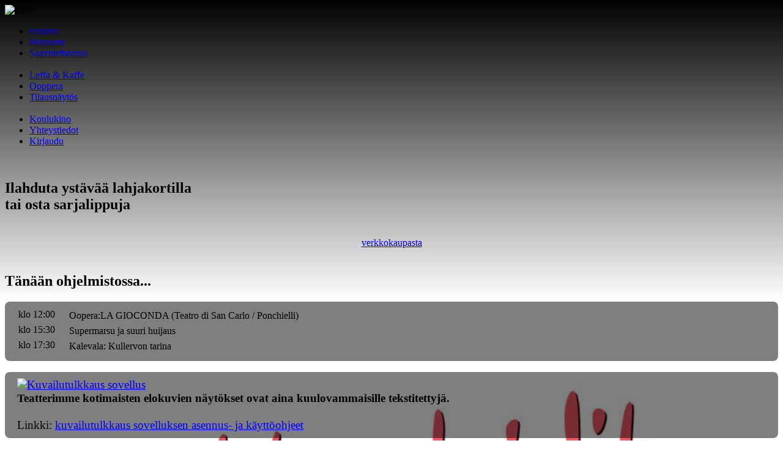

--- FILE ---
content_type: text/html; charset=UTF-8
request_url: https://toijalan-kino.info/
body_size: 28516
content:
<!DOCTYPE HTML>
<html>
	<head>
		<title>Kino-Toijala :: elokuvateatteri, elokuvat, 3D-elokuvat, Toijala</title>
		<meta charset="utf-8" />
		<meta http-equiv="content-language" content="fi" />
		<meta name="viewport" content="width=device-width, initial-scale=1" />
		<meta name="description" content="On aika nauttia mahtavista elokuvista ihan oikeassa elokuvateatterissa!"/>

		<meta property="og:url" content="https://www.toijalan-kino.info" />
		<meta property="og:type" content="website" />
		<meta property="og:title" content="Kino-Toijala :: elokuvateatteri, elokuvat, 3D-elokuvat, Toijala" />
		<meta property="og:description" content="On aika nauttia mahtavista elokuvista ihan oikeassa elokuvateatterissa!" />
		<meta property="og:image" content="https://www.toijalan-kino.info/files/logot/toijalan-kino_logo.png" />
        <link rel="image_src" href="https://www.toijalan-kino.info/files/logot/toijalan-kino_logo.png" />

		<!--[if lte IE 8]><script src="/assets/js/ie/html5shiv.js"></script><![endif]-->
		<link rel="stylesheet" href="/assets/css/main.css" />
		<!--[if lte IE 8]><link rel="stylesheet" href="/assets/css/ie8.css" /><![endif]-->

				<style type="text/css">
		<!--
		body {
			background-image: -moz-linear-gradient(top, rgba(0, 0, 0, 1), rgba(0, 0, 0, 0)), url("https://www.filmikamari.fi/pressit/thumbs/?image_uri=/uploads/poster_image/terasleiditkvp_tt_placeholder.jpg");
			background-image: -webkit-linear-gradient(top, rgba(0, 0, 0, 1), rgba(0, 0, 0, 0)), url("https://www.filmikamari.fi/pressit/thumbs/?image_uri=/uploads/poster_image/terasleiditkvp_tt_placeholder.jpg");
			background-image: -ms-linear-gradient(top, rgba(0, 0, 0, 1), rgba(0, 0, 0, 0)), url("https://www.filmikamari.fi/pressit/thumbs/?image_uri=/uploads/poster_image/terasleiditkvp_tt_placeholder.jpg");
			background-image: linear-gradient(top, rgba(0, 0, 0, 1), rgba(0, 0, 0, 0)), url("https://www.filmikamari.fi/pressit/thumbs/?image_uri=/uploads/poster_image/terasleiditkvp_tt_placeholder.jpg");
			background-position: top center, top center;
			background-repeat: repeat-x, no-repeat;
			background-size: 100% 10%, 100%;
		}
			@media screen and (max-width: 980px) {
				body {
					background-size: 100% 8%, 100%;
				}
			}
			@media screen and (max-width: 736px) {
				body {
					background-size: 100% 5%, 100%;
				}
			}
		-->
		</style>
	</head>
	
	<body class="homepage">
		<div id="page-wrapper">

			<!-- Header -->
				<div id="header-wrapper">
					<header id="header" class="container">

						<!-- Logo -->
							<div id="logo">
								<img src="/files/logot/toijalan-kino_logo.png" alt="logo">
							</div>

						<!-- Nav -->
							<nav id="nav">
								<ul>
									<li class="current"><a href="https://toijalan-kino.info">Etusivu</a></li><li><a href="https://toijalan-kino.info/?hinnat=2">Hinnasto</a></li><li><a href="https://toijalan-kino.info/?saavutettavuus=2">Saavutettavuus</a></li><br><li><a href="https://toijalan-kino.info/leffajakaffe/">Leffa & Kaffe</a></li><li><a href="https://toijalan-kino.info/ooppera/">Ooppera</a></li><li><a href="https://toijalan-kino.info/tilausnaytos/">Tilausnäytös</a></li><br><li><a href="https://toijalan-kino.info/koulukino/">Koulukino</a></li><li><a href="https://toijalan-kino.info/.#yhteystiedot">Yhteystiedot</a></li><li><a href="https://toijalan-kino.info/user.php">Kirjaudu</a></li>																	</ul>
							</nav>

					</header>
				</div>
			<!-- Banner -->
				<div id="banner-wrapper">
					<div id="banner" class="container">
						<div class="row">
													</div>
					</div>
				</div>

			<!-- Features -->
				<div id="features-wrapper">
					<br>
					<div class="container ">
						<div class="row">
							<div class="6u 12u(small)">
								<h2>Ilahduta ystävää lahjakortilla<br>tai osta sarjalippuja</h2>
								<div style=" width: auto;  padding: 20px; margin: 0; text-align: center;">
									<a href="https://www.tmbcinema.fi/tuote-osasto/leffateatteri/" target="_blank" class="button icon fa-arrow-circle-right">verkkokaupasta</a><br>
								</div>
							</div>
							<div class="6u 12u(small)">
								<h2>Tänään ohjelmistossa...</h2>
								<div style=" width: auto; background: rgba(0,0,0,0.5); border-radius: 8px; padding: 10px 20px; margin: 0;">
								<table id="todayshows"><tr><td style="padding: 0 20px 5px 0;">klo 12:00</td><td>Oopera:LA GIOCONDA (Teatro di San Carlo / Ponchielli)</td></tr><tr><td style="padding: 0 20px 5px 0;">klo 15:30</td><td>Supermarsu ja suuri huijaus</td></tr><tr><td style="padding: 0 20px 5px 0;">klo 17:30</td><td>Kalevala: Kullervon tarina</td></tr></table>								</div>
							</div>
						</div>
					</div>
					<br>
					<div class="container ">
						<div class="row" style=" width: auto; background: rgba(0,0,0,0.5); border-radius: 8px; padding: 10px 20px; margin: 0; font-size: 1.2em;">
							<div class="3u 4u(medium)">

								<!-- Sidebar -->
									<div id="sidebar">
										<section class="widget thumbnails">
											<a href="./kuvailutulkkaus.php"><img src="files/images/moviereading.png" title="Kuvailutulkkaus sovellus" alt="Kuvailutulkkaus sovellus" style=" width: 100%; height: auto; "></a>
										</section>
									</div>

							</div>
							<div class="9u 8u(medium) (medium)">
								<!-- Content -->
								<b>Teatterimme kotimaisten elokuvien näytökset ovat aina kuulovammaisille tekstitettyjä.</b><br><br>
								Linkki: <a href="./?saavutettavuus=2#sovellus" title="Kuvailutulkkaus sovellus" alt="Kuvailutulkkaus sovellus">kuvailutulkkaus sovelluksen asennus- ja käyttöohjeet</a>
							</div>
						</div>
					<br>
					<div class="container">
						<h2>Valkokankaalla...</h2><span style="margin-top: -20px; float: right;">Näkymä: <b>Ruudukko</b> / <a href="./?lista=1">Lista</a></span><br>
					</div>
					<div class="container">
						<div class="row">
							
							<div class="3u 4u(large) 6u(medium) 12u(xsmall)">

									<section class="box feature">
										<a href="/?ohjelmisto=758" class="image centered featured">
											<img style="background: url(https://www.filmikamari.fi/pressit/thumbs/?image_uri=/uploads/poster_image/terasleiditkvp_tt_placeholder.jpg); background-size: cover; background-position: center center; background-repeat: no-repeat; ">
										</a>
										<div class="inner">
											<div id="age">
												<img title="Tutustu ikärajoihin hinnasto-sivulla."
												src="/files/images/ikaraja_2.png" alt="Ikäraja">
											</div>
											<h2>Ter&auml;sleidit &ndash; kuin viimeist&auml; p&auml;iv&auml;&auml;</h2>
											<div id="shows"><span class="topic">Seuraavat näytökset:<br></span>SU 18.01.2026&nbsp;klo&nbsp;13:00<br>TI 20.01.2026&nbsp;klo&nbsp;17:30<br>TO 22.01.2026&nbsp;klo&nbsp;17:30</div>
											<div id="more"><a href="/?ohjelmisto=758" class="button icon fa-arrow-circle-right">Lisää</a></div>
										</div>
									</section>

							</div>
		
							<div class="3u 4u(large) 6u(medium) 12u(xsmall)">

									<section class="box feature">
										<a href="/?ohjelmisto=759" class="image centered featured">
											<img style="background: url(https://www.filmikamari.fi/pressit/thumbs/?image_uri=/uploads/poster_image/terapia_keyart_25_12.jpg); background-size: cover; background-position: center center; background-repeat: no-repeat; ">
										</a>
										<div class="inner">
											<div id="age">
												<img title="Tutustu ikärajoihin hinnasto-sivulla."
												src="/files/images/ikaraja_3.png" alt="Ikäraja">
											</div>
											<h2>Terapia</h2>
											<div id="shows"><span class="topic">Seuraavat näytökset:<br></span>SU 18.01.2026&nbsp;klo&nbsp;15:00<br>Leffa&Kaffe:<br>TI 20.01.2026&nbsp;klo&nbsp;14:00</div>
											<div id="more"><a href="/?ohjelmisto=759" class="button icon fa-arrow-circle-right">Lisää</a></div>
										</div>
									</section>

							</div>
		
							<div class="3u 4u(large) 6u(medium) 12u(xsmall)">

									<section class="box feature">
										<a href="/?ohjelmisto=778" class="image centered featured">
											<img style="background: url(https://www.filmikamari.fi/pressit/thumbs/?image_uri=/uploads/poster_image/kotiapulainen_the_housemaid_fi_scandi_poste_70x100.jpg); background-size: cover; background-position: center center; background-repeat: no-repeat; ">
										</a>
										<div class="inner">
											<div id="age">
												<img title="Tutustu ikärajoihin hinnasto-sivulla."
												src="/files/images/ikaraja_4.png" alt="Ikäraja">
											</div>
											<h2>Kotiapulainen</h2>
											<div id="shows"><span class="topic">Seuraavat näytökset:<br></span>SU 18.01.2026&nbsp;klo&nbsp;17:15<br>TI 20.01.2026&nbsp;klo&nbsp;19:30<br>TO 22.01.2026&nbsp;klo&nbsp;19:30</div>
											<div id="more"><a href="/?ohjelmisto=778" class="button icon fa-arrow-circle-right">Lisää</a></div>
										</div>
									</section>

							</div>
		
							<div class="3u 4u(large) 6u(medium) 12u(xsmall)">

									<section class="box feature">
										<a href="/?ohjelmisto=769" class="image centered featured">
											<img style="background: url(https://www.filmikamari.fi/pressit/thumbs/?image_uri=/uploads/poster_image/kalevala_kullervontarina_70x100_character_poster.jpg); background-size: cover; background-position: center center; background-repeat: no-repeat; ">
										</a>
										<div class="inner">
											<div id="age">
												<img title="Tutustu ikärajoihin hinnasto-sivulla."
												src="/files/images/ikaraja_4.png" alt="Ikäraja">
											</div>
											<h2>Kalevala: Kullervon tarina</h2>
											<div id="shows"><span class="topic">Seuraavat näytökset:<br></span>MA 19.01.2026&nbsp;klo&nbsp;17:30<br>KE 21.01.2026&nbsp;klo&nbsp;17:30</div>
											<div id="more"><a href="/?ohjelmisto=769" class="button icon fa-arrow-circle-right">Lisää</a></div>
										</div>
									</section>

							</div>
								</div>
					</div>
					<br>
					<div class="container">
						<h2>Tulossa...</h2><br>
					</div>
					<div class="container">
						<div class="row">
							
							<div class="3u 4u(large) 6u(medium) 12u(xsmall)">

									<section class="box feature">
										<a href="/?ohjelmisto=770" class="image centered featured">
											<img style="background: url(https://www.filmikamari.fi/pressit/thumbs/?image_uri=/uploads/poster_image/mercy_juliste_action_online_pvm.jpg); background-size: cover; background-position: center center; background-repeat: no-repeat; ">
										</a>
										<div class="inner">
											<div id="age">
												<img title="Tutustu ikärajoihin hinnasto-sivulla."
												src="/files/images/ikaraja_4.png" alt="Ikäraja">
											</div>
											<h2>Mercy</h2>
											<div id="shows"><span class="topic">Ensi-ilta:<br></span>23.01.2026</div>
											<div id="more"><a href="/?ohjelmisto=770" class="button icon fa-arrow-circle-right">Lisää</a></div>
										</div>
									</section>

							</div>
		
							<div class="3u 4u(large) 6u(medium) 12u(xsmall)">

									<section class="box feature">
										<a href="/?ohjelmisto=783" class="image centered featured">
											<img style="background: url(https://www.filmikamari.fi/pressit/thumbs/?image_uri=/uploads/poster_image/chickenhare2_70x100_poster_fi.jpg); background-size: cover; background-position: center center; background-repeat: no-repeat; ">
										</a>
										<div class="inner">
											<div id="age">
												<img title="Tutustu ikärajoihin hinnasto-sivulla."
												src="/files/images/ikaraja_2.png" alt="Ikäraja">
											</div>
											<h2>Kanakani ja murmelin salaisuus</h2>
											<div id="shows"><span class="topic">Ensi-ilta:<br></span>23.01.2026</div>
											<div id="more"><a href="/?ohjelmisto=783" class="button icon fa-arrow-circle-right">Lisää</a></div>
										</div>
									</section>

							</div>
		
							<div class="3u 4u(large) 6u(medium) 12u(xsmall)">

									<section class="box feature">
										<a href="/?ohjelmisto=765" class="image centered featured">
											<img style="background: url(https://www.filmikamari.fi/pressit/thumbs/?image_uri=/uploads/poster_image/hamnet_juliste.jpg); background-size: cover; background-position: center center; background-repeat: no-repeat; ">
										</a>
										<div class="inner">
											<div id="age">
												<img title="Ikärajaa ei ole määritetty."
												src="/files/images/ikaraja_0.png" alt="Ikäraja">
											</div>
											<h2>Hamnet</h2>
											<div id="shows"><span class="topic">Ensi-ilta:<br></span>30.01.2026</div>
											<div id="more"><a href="/?ohjelmisto=765" class="button icon fa-arrow-circle-right">Lisää</a></div>
										</div>
									</section>

							</div>
		
							<div class="3u 4u(large) 6u(medium) 12u(xsmall)">

									<section class="box feature">
										<a href="/?ohjelmisto=771" class="image centered featured">
											<img style="background: url(https://www.filmikamari.fi/pressit/thumbs/?image_uri=/uploads/poster_image/28ylbt_poster_70x100_fi.jpg); background-size: cover; background-position: center center; background-repeat: no-repeat; ">
										</a>
										<div class="inner">
											<div id="age">
												<img title="Ikärajaa ei ole määritetty."
												src="/files/images/ikaraja_0.png" alt="Ikäraja">
											</div>
											<h2>28 vuotta my&ouml;hemmin: Luutemppeli</h2>
											<div id="shows"><span class="topic">Ensi-ilta:<br></span>30.01.2026</div>
											<div id="more"><a href="/?ohjelmisto=771" class="button icon fa-arrow-circle-right">Lisää</a></div>
										</div>
									</section>

							</div>
		
							<div class="3u 4u(large) 6u(medium) 12u(xsmall)">

									<section class="box feature">
										<a href="/?ohjelmisto=766" class="image centered featured">
											<img style="background: url(https://www.filmikamari.fi/pressit/thumbs/?image_uri=/uploads/poster_image/luottomies_lepoloma_keyart_4_2.jpg); background-size: cover; background-position: center center; background-repeat: no-repeat; ">
										</a>
										<div class="inner">
											<div id="age">
												<img title="Ikärajaa ei ole määritetty."
												src="/files/images/ikaraja_0.png" alt="Ikäraja">
											</div>
											<h2>Luottomies-elokuva: Lepoloma</h2>
											<div id="shows"><span class="topic">Ensi-ilta:<br></span>04.02.2026</div>
											<div id="more"><a href="/?ohjelmisto=766" class="button icon fa-arrow-circle-right">Lisää</a></div>
										</div>
									</section>

							</div>
		
							<div class="3u 4u(large) 6u(medium) 12u(xsmall)">

									<section class="box feature">
										<a href="/?ohjelmisto=772" class="image centered featured">
											<img style="background: url(https://www.filmikamari.fi/pressit/thumbs/?image_uri=/uploads/poster_image/vinski_keyart_13_2.jpg); background-size: cover; background-position: center center; background-repeat: no-repeat; ">
										</a>
										<div class="inner">
											<div id="age">
												<img title="Ikärajaa ei ole määritetty."
												src="/files/images/ikaraja_0.png" alt="Ikäraja">
											</div>
											<h2>Vinski 2</h2>
											<div id="shows"><span class="topic">Ensi-ilta:<br></span>13.02.2026</div>
											<div id="more"><a href="/?ohjelmisto=772" class="button icon fa-arrow-circle-right">Lisää</a></div>
										</div>
									</section>

							</div>
		
							<div class="3u 4u(large) 6u(medium) 12u(xsmall)">

									<section class="box feature">
										<a href="/?ohjelmisto=782" class="image centered featured">
											<img style="background: url(https://www.filmikamari.fi/pressit/thumbs/?image_uri=/uploads/poster_image/fi_wuther_vert_teaser_closeup_2764x4096_pvm.jpeg); background-size: cover; background-position: center center; background-repeat: no-repeat; ">
										</a>
										<div class="inner">
											<div id="age">
												<img title="Tutustu ikärajoihin hinnasto-sivulla."
												src="/files/images/ikaraja_4.png" alt="Ikäraja">
											</div>
											<h2>Humiseva harju</h2>
											<div id="shows"><span class="topic">Ensi-ilta:<br></span>13.02.2026</div>
											<div id="more"><a href="/?ohjelmisto=782" class="button icon fa-arrow-circle-right">Lisää</a></div>
										</div>
									</section>

							</div>
		
							<div class="3u 4u(large) 6u(medium) 12u(xsmall)">

									<section class="box feature">
										<a href="/?ohjelmisto=775" class="image centered featured">
											<img style="background: url(https://elokuvat-elo.info/kuvat/A05005356_Bajazzo_Pretre_001_C_Unitel.jpg); background-size: cover; background-position: center center; background-repeat: no-repeat; ">
										</a>
										<div class="inner">
											<div id="age">
												<img title="Tutustu ikärajoihin hinnasto-sivulla."
												src="/files/images/ikaraja_1.png" alt="Ikäraja">
											</div>
											<h2>OoperPAGLIACCI (Zeffirelli 1982 elokuva)</h2>
											<div id="shows"><span class="topic">Ensi-ilta:<br></span>21.02.2026</div>
											<div id="more"><a href="/?ohjelmisto=775" class="button icon fa-arrow-circle-right">Lisää</a></div>
										</div>
									</section>

							</div>
		
							<div class="3u 4u(large) 6u(medium) 12u(xsmall)">

									<section class="box feature">
										<a href="/?ohjelmisto=781" class="image centered featured">
											<img style="background: url(https://www.filmikamari.fi/pressit/thumbs/?image_uri=/uploads/poster_image/elvis_teaser.jpg); background-size: cover; background-position: center center; background-repeat: no-repeat; ">
										</a>
										<div class="inner">
											<div id="age">
												<img title="Ikärajaa ei ole määritetty."
												src="/files/images/ikaraja_0.png" alt="Ikäraja">
											</div>
											<h2>EPiC: Elvis Presley in Concert</h2>
											<div id="shows"><span class="topic">Ensi-ilta:<br></span>27.02.2026</div>
											<div id="more"><a href="/?ohjelmisto=781" class="button icon fa-arrow-circle-right">Lisää</a></div>
										</div>
									</section>

							</div>
		
							<div class="3u 4u(large) 6u(medium) 12u(xsmall)">

									<section class="box feature">
										<a href="/?ohjelmisto=776" class="image centered featured">
											<img style="background: url(https://leffabuumi.etiketti.app/poster/joutsenlampi-semperoper-ballet-tshaikovski_1754924461886.webp?w=600); background-size: cover; background-position: center center; background-repeat: no-repeat; ">
										</a>
										<div class="inner">
											<div id="age">
												<img title="Tutustu ikärajoihin hinnasto-sivulla."
												src="/files/images/ikaraja_1.png" alt="Ikäraja">
											</div>
											<h2>Baletti:JOUTSENLAMPI (Semperoper ballet / Tshaikovski)</h2>
											<div id="shows"><span class="topic">Ensi-ilta:<br></span>14.03.2026</div>
											<div id="more"><a href="/?ohjelmisto=776" class="button icon fa-arrow-circle-right">Lisää</a></div>
										</div>
									</section>

							</div>
		
							<div class="3u 4u(large) 6u(medium) 12u(xsmall)">

									<section class="box feature">
										<a href="/?ohjelmisto=773" class="image centered featured">
											<img style="background: url(https://www.imdb.com/title/tt39018643/mediaviewer/rm976135682/?ref_=tt_ov_i); background-size: cover; background-position: center center; background-repeat: no-repeat; ">
										</a>
										<div class="inner">
											<div id="age">
												<img title="Ikärajaa ei ole määritetty."
												src="/files/images/ikaraja_0.png" alt="Ikäraja">
											</div>
											<h2>Billie Eilish: Hit Me Hard and Soft - The Tour 3D</h2>
											<div id="shows"><span class="topic">Ensi-ilta:<br></span>20.03.2026</div>
											<div id="more"><a href="/?ohjelmisto=773" class="button icon fa-arrow-circle-right">Lisää</a></div>
										</div>
									</section>

							</div>
		
							<div class="3u 4u(large) 6u(medium) 12u(xsmall)">

									<section class="box feature">
										<a href="/?ohjelmisto=767" class="image centered featured">
											<img style="background: url(https://www.filmikamari.fi/pressit/thumbs/?image_uri=/uploads/poster_image/mo2_boatsonesheet_70x100.jpg); background-size: cover; background-position: center center; background-repeat: no-repeat; ">
										</a>
										<div class="inner">
											<div id="age">
												<img title="Ikärajaa ei ole määritetty."
												src="/files/images/ikaraja_0.png" alt="Ikäraja">
											</div>
											<h2>The Super Mario Galaxy Movie</h2>
											<div id="shows"><span class="topic">Ensi-ilta:<br></span>02.04.2026</div>
											<div id="more"><a href="/?ohjelmisto=767" class="button icon fa-arrow-circle-right">Lisää</a></div>
										</div>
									</section>

							</div>
		
							<div class="3u 4u(large) 6u(medium) 12u(xsmall)">

									<section class="box feature">
										<a href="/?ohjelmisto=777" class="image centered featured">
											<img style="background: url(https://elokuvat-elo.info/kuvat/A-040-50352%20PUCCINI%20Turandot%20(WSTOP)_(c)_Monika_Rittershaus_8.jpg); background-size: cover; background-position: center center; background-repeat: no-repeat; ">
										</a>
										<div class="inner">
											<div id="age">
												<img title="Tutustu ikärajoihin hinnasto-sivulla."
												src="/files/images/ikaraja_1.png" alt="Ikäraja">
											</div>
											<h2>Oopera:TURANDOT (Wiener staatsoper / Puccini)</h2>
											<div id="shows"><span class="topic">Ensi-ilta:<br></span>18.04.2026</div>
											<div id="more"><a href="/?ohjelmisto=777" class="button icon fa-arrow-circle-right">Lisää</a></div>
										</div>
									</section>

							</div>
		
							<div class="3u 4u(large) 6u(medium) 12u(xsmall)">

									<section class="box feature">
										<a href="/?ohjelmisto=768" class="image centered featured">
											<img style="background: url(https://www.filmikamari.fi/pressit/thumbs/?image_uri=/uploads/poster_image/michael_teaser_juliste.jpg); background-size: cover; background-position: center center; background-repeat: no-repeat; ">
										</a>
										<div class="inner">
											<div id="age">
												<img title="Ikärajaa ei ole määritetty."
												src="/files/images/ikaraja_0.png" alt="Ikäraja">
											</div>
											<h2>Michael</h2>
											<div id="shows"><span class="topic">Ensi-ilta:<br></span>24.04.2026</div>
											<div id="more"><a href="/?ohjelmisto=768" class="button icon fa-arrow-circle-right">Lisää</a></div>
										</div>
									</section>

							</div>
								</div>
					</div>
				</div>
			<!-- Main -->
				<div id="main-wrapper">
					<div class="container">
						<div class="row">
							<div class="4u 12u(medium)">

								<!-- Sidebar -->
									<div id="sidebar">
										<section class="widget thumbnails">
											<h3>Teatteri</h3>
											<div class="grid">
												<div class="row 50%">
													<div class="6u 12u(small)"><img src="files/images/toijala_1.jpg" alt="" class="image fit" /></div>
<div class="6u 12u(small)"><img src="files/images/toijala_2.jpg" alt="" class="image fit" /></div>
												</div>
											</div>
										</section>
									</div>

							</div>
							<div class="8u 12u(medium) important(medium)">
								<!-- Content -->
								<div id="content"><section class="last"><h2>Tervetuloa Kino-Toijalaan!</h2>
 <p><b>On aika nauttia mahtavista elokuvista ihan oikeassa elokuvateatterissa!</b></p>
</section></div><br>								
								<div id="content">
									<section class="last">
										<strong>Seuraavan elokuvaviikon (PE-TO) esitysajat julkaistaan maanantaisin, ja erityistilanteissa viimeistään tiistaisin.</strong>
									</section>
								</div>
								<br>
								<a href="?hinnat=2" class="button icon fa-arrow-circle-right">Lippujen hinnat ja ikärajat</a>
								<br>
								<br>
													</div>
						</div>
					</div>
				</div>

			<!-- Footer -->
				<div id="footer-wrapper">
					<a id="yhteystiedot"></a>
					<footer id="footer" class="container">
						<div class="row">
							<div class="3u 6u(medium) 12u(small)">

									<section class="widget contact contact">
										<h3>Yhteystiedot</h3>
										<p><b>Kino-Toijala</b><br><i class="fa fa-map-marker" aria-hidden="true"></i> &nbsp; Pätsiniementie 9, Toijala<br><i class="fa fa-envelope" aria-hidden="true"></i> &nbsp; info@toijalan-kino.info<br><i class="fa fa-phone" aria-hidden="true"></i> &nbsp; 040 186 1869<br>Puhelin käytössä aukioloaikoina</p><ul><li><a href="https://www.facebook.com/Toijalan-Kino-123894960989571/" target="facebook" class="icon fa-facebook"><span class="label">Facebook</span></a></li></ul>									</section>

							</div>
							<div class="3u 6u(medium) 12u(small)">

									<section class="widget">
										<h3>
											Avoinna
										</h3>
										<p class="style1">
											Ovet avataan 30 minuuttia ennen ensimmäisen näytöksen alkua.
										</p>
									</section>

							</div>
							<div class="3u 6u(medium) 12u(small)">

									<section class="widget">
										<h3>Maksutavat</h3>
										<ul class="style2">
											<li>Käteinen</li>
											<li>Pankki- ja luottokortit</li>
											<li>Luottokunnan Virikeseteli</li>
											<li>e-Passi</li>
											<li>Edenred virike-seteli</li>
											<li>Edenred maksukortti</li>
											<li>Smartum Liikunta- ja kulttuuriseteli</li>
											<li>SmartumPay</li>
											<li>TyKy Kuntoseteli</li>
											<li>Gift4you</li>
										</ul>
										<p>
											<img src="/files/images/seteli_tyky.jpg" title="TyKy Kuntoseteli" style=" width: 30%; margin-right: 3%;" alt="TyKy Kuntoseteli">
											<img src="/files/images/seteli_smartum.jpg" title="Smartum Liikunta- ja kulttuuriseteli" style=" width: 30%; margin-right: 3%;" alt="Smartum Liikunta- ja kulttuuriseteli">
											<img src="/files/images/seteli_luottokunta.jpg" title="Luottokunnan Virikeseteli" style=" width: 30%;" alt="Luottokunnan Virikeseteli">
											<br>
											<img src="/files/images/seteli_smartumpay.png" title="SmartumPay" style=" width: 30%; margin-right: 3%;" alt="SmartumPay">
											<img src="/files/images/seteli_gift4you.png" title="Gift4You" style=" width: 30%; margin-right: 3%;" alt="Gift4You">
											<img src="/files/images/seteli_edenred.png" title="Edenred" style=" width: 25%; margin-right: 3%;" alt="Edenred">
										</p>
									</section>

							</div>
							<div class="3u 6u(medium) 12u(small)">

								<!-- Contact -->
									<section class="widget last">
										<h3>Kuvailutulkkaus sovellus</h3>
										<p>
											<a href="/?saavutettavuus=2#sovellus"><img src="/files/images/moviereading.png" style=" width: 30%; height: auto; " title="Kuvailutulkkaus sovellus" alt="Kuvailutulkkaus sovellus"><br>Sovelluksen asennus- ja käyttöohje</a>
										</p>
										<h3>Tietosuojaseloste</h3>
										<p>
											<a href="/tietosuojaseloste.php">Lue tietosuojaseloste</a>
										</p>
										
																			</section>

							</div>
						</div>
						<div class="row">
							<div class="12u">
								<div id="copyright">
									<ul class="menu">
										<li><p>Copyright &copy; 2026 <a href="https://w3d.fi" target="w3d">Mediapalvelu W3D</a>. Kaikki oikeudet pid&auml;tet&auml;&auml;n.  </p></li>
									</ul>
								</div>
							</div>
						</div>
					</footer>
				</div>

			</div>
			
			<div id="ilmoitus"></div>

		<!-- Scripts -->

			<script src="/assets/js/jquery.min.js"></script>
			<script src="/assets/js/jquery.dropotron.min.js"></script>
			<script src="/assets/js/skel.min.js"></script>
			<script src="/assets/js/util.js"></script>
			<!--[if lte IE 8]><script src="assets/js/ie/respond.min.js"></script><![endif]-->
			<script src="/assets/js/main.js"></script>

    </body>
</html>
